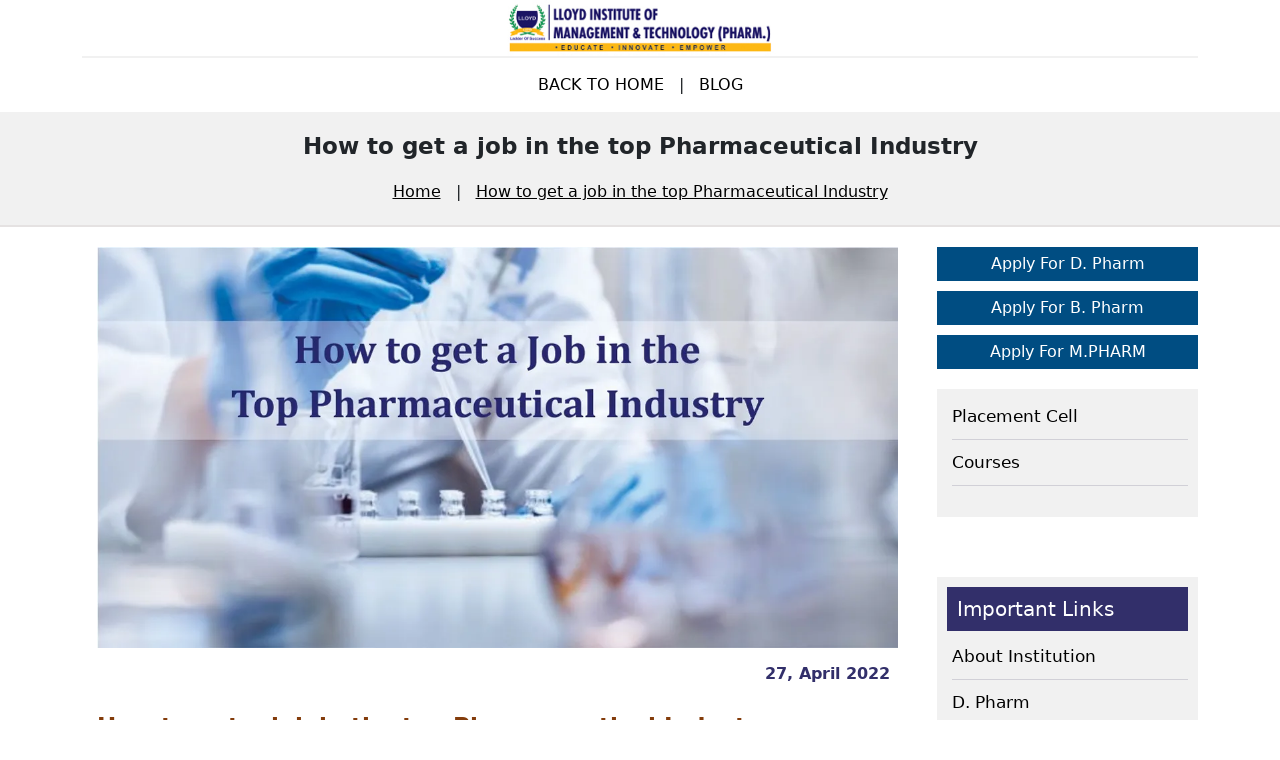

--- FILE ---
content_type: text/html; charset=UTF-8
request_url: https://lloydpharmacy.edu.in/blog/how-to-get-job-in-top-pharmaceutical-industry.html
body_size: 6458
content:
<!doctype html>
<html class="no-js" lang="en">

    <head>
        <meta charset="utf-8">
        <meta http-equiv="x-ua-compatible" content="ie=edge">
        <title>How to get a job in the top Pharmaceutical Industry</title>
        <meta name="description"
            content="Find the best Paying jobs in top Pharmaceutical Industry and know how to get job in top Pharmaceutical Industry Step by step guide.">
        <meta name="viewport" content="width=device-width, initial-scale=1">
        <link rel="canonical"
            href="https://lloydpharmacy.edu.in/blog/how-to-get-job-in-top-pharmaceutical-industry.html">
        <link rel="shortcut icon" type="image/x-icon"
            href="/images/LBS/Pharmecy/logo/Pharmecy-logo.png">

        <!-- OG TITLE START HERE -->
        <meta property="og:url"
            content="https://lloydpharmacy.edu.in/blog/how-to-get-job-in-top-pharmaceutical-industry.html" />
        <meta property="og:type" content="blog" />
        <meta property="og:title"
            content="How to get a job in the top Pharmaceutical Industry" />
        <meta property="og:description"
            content="Find the best Paying jobs in top Pharmaceutical Industry and know how to get job in top Pharmaceutical Industry Step by step guide." />
        <meta property="og:image"
            content="https://lloydpharmacy.edu.in/images/LBS/Pharmecy/images/blogs/how-to-get-job-in-top-pharmaceutical-industry.webp" />
        <meta property="og:image:width" content="620" />
        <meta property="og:image:height" content="541" />
        <!-- OG TITLE START HERE -->
        <!-- Blog Schema -->
        <script type="application/ld+json">
         { "@context": "https://schema.org", 
          "@type": "BlogPosting",
		  "headline": "How to get a job in the top Pharmaceutical Industry",
          "alternativeHeadline": "how-to-get-job-in-top-pharmaceutical-industry",
          "image": "https://lloydpharmacy.edu.in/images/LBS/Pharmecy/images/blogs/how-to-get-job-in-top-pharmaceutical-industry.webp",
          "editor": "Lloyd Institute of Management and Technology (Pharm.)", 
          "genre": "Management College", 
          "keywords": "how-to-get-job-in-top-pharmaceutical-industry", 
          "wordcount": "1100",
          "publisher": "Lloyd Institute of Management and Technology (Pharm.)",
          "url": "https://lloydpharmacy.edu.in/blog/how-to-get-job-in-top-pharmaceutical-industry.html",
          "datePublished": "2022-12-02",
          "dateCreated": "2022-12-02",
          "dateModified": "2022-12-02",
          "description": "Find the best Paying jobs in top Pharmaceutical Industry and know how to get job in top Pharmaceutical Industry Step by step guide.",
          "articleBody": "Find the best Paying jobs in top Pharmaceutical Industry and know how to get job in top Pharmaceutical Industry Step by step guide.",
            "author": {
             "@type": "Person",
             "name": "Lloyd Institute of Management and Technology (Pharm.)" ,
             "url": "https://lloydpharmacy.edu.in/"
           }
          }
      </script>
        <!-- Blog Schema -->

        <!-- CSS -->
        <link href="css/bootstrap.min.css" rel="stylesheet" media="all"
            type="text/css" />
        <link rel="stylesheet" href="css/blog.css" media="all"
            type="text/css" />
        <!-- Css -->
        <script src="js/jquery-3.3.1.min.js" type="text/javascript"></script>
        <!-- Google Tag Manager -->
        <script>(function (w, d, s, l, i) {
        w[l] = w[l] || []; w[l].push({
            'gtm.start':
                new Date().getTime(), event: 'gtm.js'
        }); var f = d.getElementsByTagName(s)[0],
            j = d.createElement(s), dl = l != 'dataLayer' ? '&l=' + l : ''; j.async = true; j.src =
                'https://www.googletagmanager.com/gtm.js?id=' + i + dl; f.parentNode.insertBefore(j, f);
    })(window, document, 'script', 'dataLayer', 'GTM-54GGZ5Z');</script>
        <!-- End Google Tag Manager -->

    </head>

    <body>
        <!-- Google Tag Manager (noscript) -->
        <noscript><iframe
                src="https://www.googletagmanager.com/ns.html?id=GTM-54GGZ5Z"
                height="0" width="0"
                style="display:none;visibility:hidden"></iframe></noscript>
        <!-- End Google Tag Manager (noscript) -->

        <!-- Top Header Blog -->
        <script> 
            $(function(){
              $("#footer").load("inc/footer.html"); 
              $("#sidebar").load("inc/sidebar.html"); 
            });
    </script>

        <div id="header"></div>
        <!-- Top Header Blog -->

        <!-- Blog Breadcrumb -->
        <div class="blog_breadcrumb">
            <div class="container">
                <h1>How to get a job in the top Pharmaceutical Industry</h1>
                <p><span><a
                            href="https://lloydpharmacy.edu.in/blog">Home</a></span>
                    | <span><a
                            href="https://lloydpharmacy.edu.in/blog/how-to-get-job-in-top-pharmaceutical-industry.html">How
                            to get a job in the top Pharmaceutical
                            Industry</a></span></p>
            </div>
        </div>
        <!-- Blog Breadcrumb -->

        <!-- End Our Find Out Area -->
        <div class="container blog-container">
            <div class="row">
                <div class="col-md-9 col-lg-9 col-sm-12 col-xs-12">
                    <div class="right-bg-grey">
                        <!-- Start Section Title -->
                        <div class="post_thumb"><img
                                src="/images/LBS/Pharmecy/images/blogs/how-to-get-job-in-top-pharmaceutical-industry.webp"
                                alt="How to get a job in the top Pharmaceutical Industry">
                        </div>

                        <!-- </br> -->
                        <div class="row">

                            <div class="heading-after-image">
                                <div class="col-md-2 bg-date">
                                    <p>27, April <span>2022</span></p>
                                </div>
                            </div>
                        </div>
                        <h2>How to get a job in the top Pharmaceutical
                            Industry</h2>
                        <h3>What Does A Pharmaceutical Industry Entail?</h3>
                        <p>The COVID-19 pandemic has led to an upsurge in the
                            adulation of the pharmaceutical industry and
                            the ones who work in pharmaceutics. This industry
                            generally deals with the discovery, development,
                            production, formulation, and manufacturing of
                            market/pharmaceutical drugs, which are to be used as
                            medication, and are subjected to a number of rules,
                            laws and regulations, concerned with the
                            patenting, testing, and ensuring the safety of the
                            usage of medicines. The pharmaceutical industry
                            owes its popularity to the vast range of career
                            opportunities that it can provide. From the
                            formulation to the selling of medical drugs, each
                            sphere has endless opportunities for the
                            aspirants. Moreover, a job in pharmaceutics can
                            secure you a good salary, and a beneficial
                            lifestyle.</p>
                        <p>Today, a large number of (Medical) <a
                                href="https://lloydpharmacy.edu.in/"><b>Pharmacy
                                    colleges</b></a> and universities offer
                            pharmaceutical
                            courses, along with placements in companies,
                            internships and much more. This article will aim at
                            elaborating how to get a job in the top
                            pharmaceutical industry, and all the necessary
                            information
                            that comes along.</p>
                        <h3>Reasons to Choose Pharmaceutics as a Career</h3>
                        <p>COVID-19 have turned the world's view toward the
                            world of pharmaceutics, as during the period
                            every aspect of life got somehow connected to
                            pharmaceutics, and everybody was curious about the
                            discovery and distribution of vaccines. However,
                            that doesn't mean pharmaceutics doesn't have any
                            value outside the coronavirus period. Here are few
                            reason <a
                                href="https://lloydpharmacy.edu.in/blog/pharmacy-as-a-career.html"><b>why
                                    you should choose
                                    pharmaceutics</b></a> for
                            your career:</p>
                        <p><b>1. A great range of career paths— </b> Students
                            studying pharmaceutics, have a variety of
                            options to choose from, that they find
                            themselves suitable for</p>
                        Students studying pharmaceutics, have a variety of
                        options to choose from, that they find
                        themselves suitable for
                        <p><b>2. High-end salary— </b> Pharmaceutics contain
                            some of the highest paying jobs, as the work
                            requires expertise.</p>
                        <p><b>3. </b> There are high chances of further
                            <b>increase in the number of pharmaceutical jobs</b>
                            in the future,
                            just as they are expanding now.</p>
                        <p><b>4. More Scope— </b> Even while studying
                            pharmaceutics, there are high chances of getting
                            selected for internships and part-time jobs, which
                            can help with one's personal expenses while
                            graduating.</p>
                        <p><b>5. Personally and professionallyrewarding — </b>
                            The field of pharmaceutics is appreciated by
                            everybody, all over the world. The spree of
                            satisfaction that this brings to a student, as a key
                            contributor to the healthcare landscape in India is
                            unparalleled.</p>
                        <p><b>6. Social Upliftment— </b> By having a job in
                            pharmaceutics, you are also indirectly
                            contributing for the betterment of life. This is
                            because you can get an opportunity to partake and
                            render your support and contribution in various
                            healthcare drives, charitable trusts, and
                            government schemes to provide subsidised medicines
                            and much more.</p>

                        <h3>Courses that can lead to a strong career in
                            Pharmaceutics</h3>
                        <p>To choose a career in pharmaceutics, it is important
                            for the students to know about the <a
                                href="https://lloydpharmacy.edu.in/"><b>
                                    pharmacy
                                    courses</b></a> available, and choose one
                            according to their preference, aptitude, skill and
                            knowledge.
                            Students passing their 12th boards examination with
                            science stream are eligible for studying
                            pharmaceutics and choose from a variety of courses
                            which vary in duration, opportunities, syllabus
                            and degree. The courses are:</p>
                        <p><b>1. Diploma in Pharmacy— </b> A 2 year program that
                            covers basic pharmaceutical education such
                            as application of chemistry in the pharmaceutical
                            sector, concepts of pharmacology, biochemistry,
                            and toxicology.</p>
                            <ul class="with_bullet">
                            <li>a. Diploma In Veterinary Pharmacy</li>
                            <li>b. Diploma In Pharmaceutical Management</li>
                            <li>c. Post Graduate Diploma In Herbal Products</li>
                            <li>d. Post Graduate Diploma In Pharmaceutical
                                Quality Assurance</li>
                            <li>e. Post Graduate Diploma In Pharmaceutical
                                Chemistry</li>
                            <li>f. Post Graduate Diploma In Pharmaceutical
                                Regulatory Affairs</li>
                            <li>g. Pgdm In Pharmacovigilance</li>
                            <li>h. Pgdm In Pharmaceutical Management</li>
                            </ul>

                        <p><b>2. Bachelor in Pharmacy (BPharm)— </b> the 4 year
                            course is available for the students who
                            pass
                            the 12th board with at least 50%, and the course
                            imparts knowledge about the healthcare business
                            and biochemical science.</p>
                            <ul class="with_bullet">
                            <li>a. B.Pharm(Hons.)</li>
                            <li>b. B.Pharm In Pharmaceutical Chemistry</li>
                            <li>c. B.Pharm In Pharmaceutics</li>
                            <li>d. B.Pharm In Pharmacognosy</li>
                            <li>e. B.Pharm In Pharmacology</li>
                            <li>f. B.Pharm In Ayurvedic</li>
                            <li>g. B.Pharm+Mba (Dual Degree)</li>
                            </ul>
                        <p>Explore about the - <a
                                href="https://lloydpharmacy.edu.in/courses/d-pharm.html"><b>D
                                    Pharma</b></a></p>
                        <p><b>3. Master of pharmacy— </b> A 2 year program after
                            graduation, which prepares the student with
                            vast technical, research, practical, and theoretical
                            knowledge of pharmacy including modern and
                            traditional medicines. The students can major in
                            fields such as biopharmaceutics, clinical
                            pharmacy, cosmoceuticals, DDRS, drug discovery and
                            drug development, regulatory affairs,
                            pharmacokinetics, etc.</p>
                        <p>Explore about the - <a
                                href="https://lloydpharmacy.edu.in/blog/master-of-pharmacy-mpharm.html"><b>Master
                                    of pharmacy</b></a></p>
                        <p><b>4. Doctor of Pharmacy— </b> A 6 year program with
                            advanced study of the medical world, with an
                            year of internship. The students can choose from
                            options of fields such as pharmaceutical
                            biotechnology, pharmaceutical chemistry,
                            pharmaceutical medicine, pharmaceutics,
                            pharmacognosy&phytochemistry, pharmacology, etc.</p>
                        <h3>Skills Required To Work Successfully In
                            Pharmaceutics</h3>
                            <ul class="with_bullet">
                            <li>1. Strong analytical skills</li>
                            <li>2. Curiosity in analysing</li>
                            <li>3. Quality-oriented</li>
                            <li>4. Oral and written communication skill</li>
                            <li>5. Basic knowledge of the working of
                                computer</li>
                            <li>6. Empathy</li>
                            <li>7. Ability to handle pressure and work in a
                                challenging environment.</li>
                            <li>8. Knowledge about the products and the
                                industry</li>
                            <li>9. Ability to interact calmly with peers</li>
                            <li>10. Attention to detail.</li>
                            </ul>
                        <h3>Professions You Can Work In the Pharmaceutical
                            Industry</h3>
                        <p>As mentioned before, the pharmaceutical industry is
                            not limited to a pharmacist, but offers an
                            array of options to choose from, that covers a large
                            number of fields of expertise. Some of such
                            professions are mentioned below.
                            <ul class="with_bullet">
                                <li>1. Laboratory Technician</li>
                                <li>2. Microbiologist</li>
                                <li>3. Biomedical Engineer</li>
                                <li>4. Product Development Scientist</li>
                                <li>5. Senior Scientist</li>
                                <li>6. Research Scientist</li>
                                <li>7. Epidemiologist</li>
                                <li>8. Clinical Research Associate</li>
                                <li>9. Clinical Trial Administrator</li>
                                <li>10. Clinical Research Scientist</li>
                                <li>11. Packaging Operator</li>
                                <li>12. Cleanroom Operator</li>
                                <li>13. Production Supervisor</li>
                                <li>14. Manufacturing Supervisor</li>
                                <li>15. Regulatory Affair Specialist</li>
                                <li>16. Pharmacovigilance Officer</li>
                                <li>17. Validation Manager</li>
                                <li>18. Quality Control Analyst</li>
                                <li>19. Documentation Analyst</li>
                                <li>20. Maintenance Technician</li>
                                <li>21. Calibration Technician</li>
                                <li>22. Project Engineer</li>
                                <li>23. Marketing Executive</li>
                                <li>24. Marketing Representative</li>
                                <li>25. Sales Manager </li>
                            </ul>
                        </p>
                        <h3>Top Companies Hiring Pharmaceutical Scientists in
                            India</h3>
                            <ul class="with_bullet">
                            <li>1. Nestle</li>
                            <li>2. Dr.reddy’s</li>
                            <li>3. Golden opportunities private limited</li>
                            <li>4. IQVIA</li>
                            <li>5. Sandoz</li>
                            <li>6. Jubilant biosys</li>
                            <li>7. Schrodinger</li>
                            <li>8. Applied materials Inc</li>
                            <li>9. Johnson and Johnson</li>
                            <li>10. Pfizer</li>
                            <li>11. Sage therapeutics</li>
                            <li>12. Eisai</li>
                            <li>13. Biogen</li>
                            </ul>
                        <h3>How to Get a Job in the Pharmaceutical
                            Industry?</h3>
                            <ul class="with_bullet">
                            <li>1. In order to pursue a career in pharmaceutical
                                sciences, the basic qualifications needed
                                include</li>
                            <ul>
                                <li>A major in pharmaceutical sciences,
                                    pharmacy, biology, chemistry, and medicine
                                    in college.
                                </li>
                                <li>Ability to communicate, as one will be
                                    meeting with people from various
                                    backgrounds.</li>
                                <li>Ability to handle disappointments.</li>
                            </ul>
                            <p>
                                <li>2. The students must gain expertise in both
                                    soft and hard skills.</li>
                            </p>
                            <p>
                                <li>3. The student must start working for
                                    internships and part time jobs in the field,
                                    to gain
                                    expertise and experience, which can further
                                    their possibility of getting a job in a
                                    recognised
                                    company in the future.</li>
                            </p>
                            <p>
                                <li>4. The candidate must keep checking the
                                    various websites that carry the
                                    advertisements for
                                    various jobs, to make sure that they do not
                                    miss the chance.</li>
                            </p>
                            <p>
                                <li>5. A proper Linkedin account with updated
                                    information is necessary, so that companies
                                    can
                                    approach you, if you have the necessary
                                    skills required for the same.</li>
                            </p>
                            <p>
                                <li>6. Students must try to get admission in top
                                    colleges for pharmaceutical science such as
                                    Panjab University, Birla Institute of
                                    Technology and Science, ICT Mumbai, Manipal
                                    college of
                                    Pharmaceutical Sciences and such, to even
                                    further their possibility of getting a job
                                    at top
                                    companies,</li>
                            </p>

                        </ul>
                        <h3>Conclusion</h3>
                        <p>Pharmaceutical industry is constantly expanding and
                            becoming more and more diverse, and opening
                            up innumerable job opportunities for the aspiring
                            candidates.Proper dedication and hard work can
                            help the student to get a job in the top
                            pharmaceutical industry. We have in this article,
                            laid
                            down all the vital information pertinent to
                            obtaining a job in the pharma sector. Understanding
                            all the crucial details of the Pharmaceutical
                            Industry is the first step towards securing a steady
                            job that provides you with overall satisfaction,
                            decent pay, and a sense of contribution to a
                            bigger cause. </p>
                        <!-- bottom blog -->

                        <!-- bottom blog -->
                    </div>
                </div>

                <div class="col-md-3 col-lg-3 col-sm-12 col-xs-12 sticky">
                    <!-- Header start here -->
                    <div id="sidebar"></div>
                    <!-- Header end herer -->
                </div>
            </div>
        </div>
        <!-- End our About Area -->

        <!-- Start Footer Here -->
        <div id="footer"></div>
        <!-- Start Footer Here -->

        <script src="js/jquery-1.12.0.min.js?version=2.8"></script>
        <script>
            function loadHTML(url, containerId) {
              fetch(url)
                .then((response) => {
                  if (!response.ok) {
                    throw new Error("Network response was not ok");
                  }
                  return response.text();
                })
                .then((html) => {
                  document.getElementById(containerId).innerHTML = html;
      
                  // Reinitialize JavaScript components if needed
                  initializeComponents();
                })
                .catch((error) => {
                  console.error("There was a problem loading the HTML:", error);
                });
            }
      
            function initializeComponents() {
              // Example of reinitializing a plugin or component
              $(".menuzord").menuzord(); // Initialize menu component if applicable
      
              // Add any other necessary initializations here
            }
      
            // Example call
            loadHTML("inc/header.html", "header");
           
            // Event delegation for dynamic content
            document.addEventListener("mouseover", function (event) {
              if (event.target.matches(".hoverable-element")) {
                // Handle hover effect for dynamically loaded elements
              }
            });
          </script>
    </body>

</html>

--- FILE ---
content_type: text/html; charset=UTF-8
request_url: https://lloydpharmacy.edu.in/blog/inc/header.html
body_size: 219
content:
 <div class="top-header">
      <div class="container">
         <div class="logo_blog"><img
               src="https://lloydpharmacy.edu.in/images/LBS/Pharmecy/logo/logo-lsp.jpg"
               alt="pharmacy Logo" title="Lloyd Institute of Management and Technology (Pharm.)" width="350"></div>
         <div class="logo_breadcrumb">
            <p><span><a href="https://lloydpharmacy.edu.in/" target="_blank">BACK TO HOME</a></span> |
               <span><a href="https://lloydpharmacy.edu.in/blog" target="_blank">BLOG</a></span>
            </p>
         </div>
      </div>
   </div>

--- FILE ---
content_type: text/html; charset=UTF-8
request_url: https://lloydpharmacy.edu.in/blog/inc/footer.html
body_size: 57
content:
<div class="footer">
    <div class="container">
        <p>© 2020  Lloyd Institute of Management and Technology (Pharm.)</p>
    </div>
</div>

--- FILE ---
content_type: text/html; charset=UTF-8
request_url: https://lloydpharmacy.edu.in/blog/inc/sidebar.html
body_size: 601
content:
   <div class="apply_box_right">
           
			<p><a href="https://lloydpharmacy.edu.in/pharma-admission/" id="bolg_apply" target="_blank">Apply For D. Pharm</a></p>
            <p> <a href="https://lloydpharmacy.edu.in/pharma-admission/" id="bolg_apply" target="_blank">Apply For B. Pharm</a></p>
		    <p> <a href="https://lloydpharmacy.edu.in/pharma-admission/" id="bolg_apply"target="_blank">Apply For M.PHARM</a></p>
			
           
         </div>
<!--<div class="blog_top-img">
<a href="#" target="_blank"><img src="" width="100%" alt="LPS"></a>
                   
				   </div>-->
				   
				   <div class="blog_top">

				   <ul>

               
                <li><a href="https://lloydpharmacy.edu.in/placement-cell/">Placement Cell</a></li>
                <li><a href="https://lloydpharmacy.edu.in/courses/">Courses </a></li>
                
              
                
                 </ul>
</div>
<div class="myblog_sidebar">


        <h5 class="">Important Links</h5>
            <ul>

               <li><a href="https://lloydpharmacy.edu.in/about/" target="_blank" style="color:black;">About
                      Institution</a></li>
                  <li><a href="https://lloydpharmacy.edu.in/courses/d-pharm.html" target="_blank"
                      style="color:black;">D. Pharm</a></li>
                  <li><a href="https://lloydpharmacy.edu.in/courses/b-pharm.html" target="_blank"
                      style="color:black;">B. Pharm</a></li>
                  <li><a href="https://lloydpharmacy.edu.in/courses/m-pharm-pharmaceutics.html" target="_blank"
                      style="color:black;">M.PHARM.(PHARMACEUTICS)(2YEAR PROGRAM)</a></li>
                  <li><a href="https://lloydpharmacy.edu.in/courses/m-pharm-pharmaceutical-quality-assurance.html"
                      target="_blank" style="color:black;">M. PHARM. (PHARMACEUTICAL QUALITY ASSURANCE)(2 YEAR
                      PROGRAM)</a></li>
                      <li><a href="http://lsp.edu.in/"
                        target="_blank" style="color:black;">Lloyd School of Pharmacy</a></li>
            </ul>
</div>

	
			<div class="container">
				<div class="row">
				<div class="mobile-call">
				<div class="col-md-6 col-xs-6 mob-call-box">

				<p><a href="https://lloydpharmacy.edu.in/pharma-admission/"id="bolg_apply" target="_blank" class="myButton">Apply For D. Pharm</a></p>
				</div>
				<div class="col-md-6 col-xs-6 mob-call-box">	

				<p><a  href="https://lloydpharmacy.edu.in/pharma-admission/"id="bolg_apply" target="_blank" class="myButton"> B. Pharm / M.PHARM</a></p>
				</div>
				</div>
				</div>
			</div>




--- FILE ---
content_type: text/css
request_url: https://lloydpharmacy.edu.in/blog/css/blog.css
body_size: 1600
content:
.blog {
    display: none;
}
#loadMore {
    width: 200px;
    color: #fff;
    display: block;
    text-align: center;
    margin: 20px auto;
    padding: 10px;
    background-color: orange;
    transition: 0.3s;
    border: 1px solid #000;
}
#loadMore:hover {
    color: #00f;
    background-color: #fff;
    border: 1px solid #00f;
    text-decoration: none;
}
.noContent {
    color: #000 !important;
    background-color: transparent !important;
    pointer-events: none;
}
.logo_blog {
    max-width: 100%;
    text-align: center;
}
.logo_blog img {
    width: 290px;
    text-align: center;
}
.logo_breadcrumb {
    text-align: center;
    padding: 15px 0;
    border-top: 2px solid #f1f1f1;
}
.logo_breadcrumb p {
    margin: 0;
}
.logo_breadcrumb p span {
    margin-left: 10px;
    margin-right: 10px;
}
.logo_breadcrumb p span a {
    color: #000;
    text-decoration: none;
}
.blog__thumb {
    width: 100%;
}
.blog__thumb img {
    width: 100%;
}
.blog__details {
    width: 100%;
}
.blog__details h1 {
    font-size: 23px;
}
.blog__details h1 a {
    color: #000;
    text-decoration: none;
}
.blog__details p {
    color: #000;
    font-size: 17px;
}
.blog__btn {
    width: 100%;
}
.blog__btn a {
    background: #322f6a;
    float: right;
    color: #fff;
    padding: 5px 10px;
    text-decoration: none;
}
.blog {
    padding: 20px 20px;
    border-bottom: 1px solid #f1f1f1;
}
.widget {
    width: 100%;
}
.myblog_sidebar h5 {
    background: #322f6a;
    color: #fff;
    padding: 10px;
}
.myblog_sidebar ul {
    width: 100%;
    float: left;
    padding: 0 0 0 5px;
}
.myblog_sidebar ul li {
    list-style: none;
    width: 100%;
    float: left;
}
.myblog_sidebar ul li a {
    color: #000;
    font-size: 17px;
    text-decoration: none;
    margin: 5px 0;
    float: left;
    border-bottom: 1px solid #d1d0d7;
    padding-bottom: 10px;
    width: 100%;
}
.footer {
    background: #322f6a;
    text-align: center;
}
.footer p {
    margin: 0;
    color: #fff;
    padding: 10px 0;
}
.myblog_sidebar {
    width: 100%;
    margin-right: 0;
    float: left;
    margin-bottom: 60px;
    clear: both;
    top: 0;
    position: sticky;
    padding: 10px;
    background: #f1f1f1;
    float: left;
}
.highlight b a {
    color: #0ba125 !important;
}
p.highlight {
    border-top: 1px solid #f3f3f3;
    padding: 9px 15px;
    border-bottom: 1px solid #f3f3f3;
}
.right-bg-grey {
    padding: 0 15px;
    margin-bottom: 30px;
}
.right-bg-grey p {
    font-size: 16px;
    line-height: 32px;
    text-align: justify;
    margin-bottom: 3px;
    margin-top: 10px;
}
.right-bg-grey p a {
    text-decoration: none;
}
.right-bg-grey h2 {
    font-size: 23px;
    color: #833C0B;
    margin-top: 20px;
    margin-bottom: 20px;
    font-weight: bold;
}
.right-bg-grey h3 {
    font-size: 19px;
    font-weight: 700;
    color: #1d14c3;
    margin-top: 20px;
    margin-bottom: 20px;
}
.right-bg-grey h4 {font-size: 20px; font-weight: 500;color:black;}
.right-bg-grey h2 strong {font-size: 30px; font-weight: 500;color:#833C0B;}
.right-bg-grey h3 strong {font-size: 23px; font-weight: 500;}
ul.with_bullet {
    margin-top: 20px;
    margin-bottom: 20px;
}
.right-bg-grey ul li {
    list-style: none;
    font-size: 16px;
    line-height: 1.9em;
    text-align: justify;
    margin-top: 10px;
    margin-bottom: 10px;
}

.bottom-buttom button {
    padding: 15px;
    font-size: 16px;
    font-weight: 600;
    background-color: #fdb92e;
    border-radius: 0 !important;
}
.blog_breadcrumb {
    background: #f1f1f1;
    padding: 21px 10px;
    text-align: center;
    border-bottom: 2px solid #e5e2e2;
}
.blog_breadcrumb h1 {
    font-size: 23px;
    font-weight: 600;
}
.blog_breadcrumb p {
    margin: 0;
    margin-top: 20px;
}
.blog_breadcrumb p span a {
    color: #000;
    margin: 0 10px;
}
.blog-container {
    padding-top: 20px;
}
.post_thumb {
    width: 100%;
}
.right-bg-grey strong {
    font-size: 16px;
    font-weight: 700;
    /* color: black; */
}
.right-bg-grey  a{
   border-bottom: 2.5px solid #3E4095;
    color: black!important;
    font-weight: 500;
	text-decoration:none;
}
.post_thumb img {
    width: 100%;
    aspect-ratio: 2/1;
}
.bg-date {
    float: right;
}
.bg-date p {
    font-weight: 600;
    color: #322f6a;
}
.botttom-blog {
    background: #f1f1f1;
    margin: 10px 0;
    padding: 10px;
}
.botttom-blog h2 {
    background: #322f6a;
    color: #fff;
    padding: 10px;
    text-decoration: none;
    font-size: 25px;
}
.botttom-blog ul {
    padding: 0;
}
.botttom-blog ul li a {
    text-decoration: none;
    color: #000;
    border-bottom: 1px solid #dbdbdb;
    padding: 5px 0;
    float: left;
    width: 100%;
}
table,
td,
th {
    border: 1px solid #efe5e5;
    border-collapse: collapse;
    font-size: 14px;
    color: #000 !important;
    font-weight: 400;
    padding: 10px !important;
	margin-top:20px;
}
.table tbody tr:first-child, tr:nth-child(2n+3){background:#f8f8f8;}
.table th {
    font-size: 16px;
    padding: 10px 10px;
    text: center;
    font-weight: 700;
}
.table td {
    font-size: 15px;
    padding: 10px 0;
    line-height: 32px;
    text-align: left;
    margin-bottom: 3px;
    margin-top: 10px;
}
.heading-after-image h1 {
    color: #000;
    float: left;
    text-align: left;
    font-size: 25px;
    margin-top: 10px;
}
.padding_left_ {
    list-style-type: disc;
    padding: 0 0 0 20px;
}


.with_bullet li{list-style-type: disc !important;}


.blog_top ul li a {
	
	color: black;
    font-size: 17px;
    text-decoration: none;
    margin: 5px 0;
    float: left;
    border-bottom: 1px solid #d1d0d7;
    padding-bottom: 10px;
    width: 100%;
	
	
	
}
.blog_top ul li {
    text-decoration:none;
	list-style:none;
}

.blog_top ul {
    width: 100%;
    float: left;
    padding: 0 0 0 5px;
}

.blog_top {
    width: 100%;
    margin-right: 0;
    float: left;
    margin-bottom: 60px;
    clear: both;
    top: 0;
    
    padding: 10px;
    background: #f1f1f1;
    float: left;
}

.blog_top-img { border:1px solid red; margin:10px 0px;}


.apply_box_right {
    margin-bottom: 20px;
    width: 100%;
    /*float: left;*/
}
.apply_box_right a {color:#FFF;text-decoration:none;}
.apply_box_right p {
    background: #004D82!important;
    color: white;
    padding: 5px 0px 5px 0px;
    width: auto;
    display: block;
    margin: 0px 0px 10px;
    text-align: center;
    /* float: left; */
}
.mobile-call{display:none;}

@media only screen and (max-width: 599px) {
	.mobile-call p{color:#FFFFFF;}
.mobile-call {
    position: fixed;
    left: 0;
    bottom: 0;
    width: 100%;
    display: inherit;
    background-color: #1f418a;
    color: white;
    text-align: center;
    z-index: 1000;
    padding: 0px;
	
}
.mob-call-box {
    background: #1f418a;
    padding: 10px 0px;
    border: 1px solid;
	width:100%;
}
.mobile-call a{color:#fff;text-decoration:none;}

}

.table_content {
    background: whitesmoke;
    padding-bottom: 20px;
}
.table_content h4{padding:10px 15px;}
.table_content li a{border-bottom:0px solid;} 
.table_content ul li {
    font-size: 14px;
    line-height: 2.1em;
    margin-top: 0px;
    margin-bottom: 0px;
    list-style: inside;
}
.related_blog {
    background: #efefff;
    padding: 10px 20px;
    margin: 15px 0px;
}